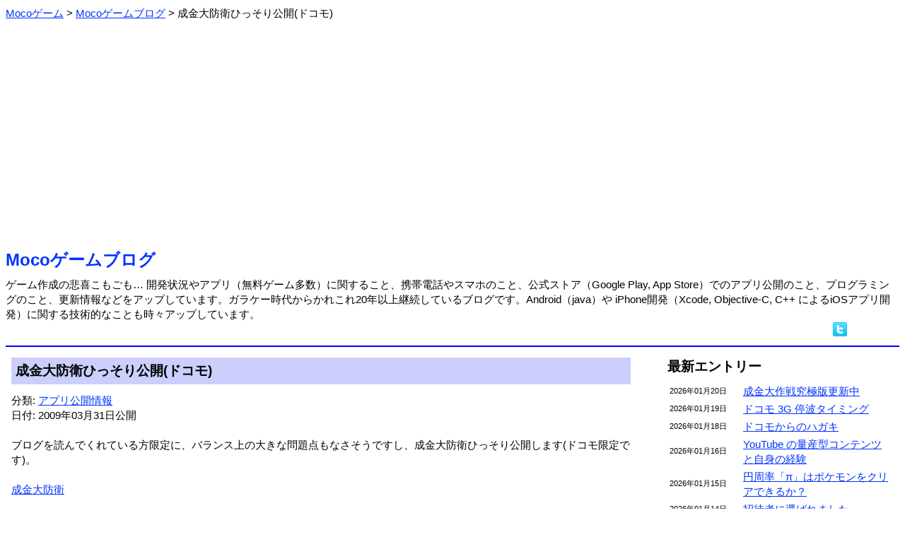

--- FILE ---
content_type: text/html; charset=utf-8
request_url: https://www.google.com/recaptcha/api2/aframe
body_size: 269
content:
<!DOCTYPE HTML><html><head><meta http-equiv="content-type" content="text/html; charset=UTF-8"></head><body><script nonce="XX4GbMVM-oT6yH8k6NLOWw">/** Anti-fraud and anti-abuse applications only. See google.com/recaptcha */ try{var clients={'sodar':'https://pagead2.googlesyndication.com/pagead/sodar?'};window.addEventListener("message",function(a){try{if(a.source===window.parent){var b=JSON.parse(a.data);var c=clients[b['id']];if(c){var d=document.createElement('img');d.src=c+b['params']+'&rc='+(localStorage.getItem("rc::a")?sessionStorage.getItem("rc::b"):"");window.document.body.appendChild(d);sessionStorage.setItem("rc::e",parseInt(sessionStorage.getItem("rc::e")||0)+1);localStorage.setItem("rc::h",'1768919995983');}}}catch(b){}});window.parent.postMessage("_grecaptcha_ready", "*");}catch(b){}</script></body></html>